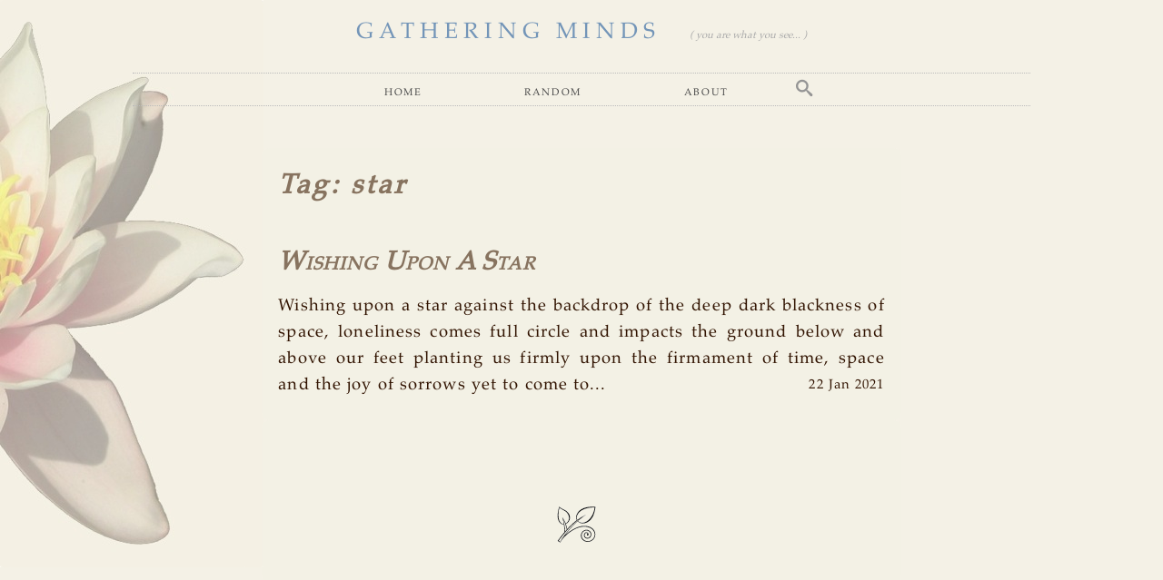

--- FILE ---
content_type: text/html; charset=UTF-8
request_url: https://gathering-minds.net/tags?star
body_size: 1973
content:
<!--
It is true, you ARE what you see, but even before that there is already an established existence.

All that you see, is you. You are, therefore all is. What a momentous occasion to celebrate!
-->
<!doctype html>
<html lang="en">
<head>
	<meta charset="utf-8" />
	<meta name="Description" content="Gathering Minds: Don't look here, the answer already lies within." />
	<meta name="robots" content="index, follow, noimageindex, noimageclick" />
	<title>Tags</title>
	<link rel="icon" href="ce.ico" />
	<link rel="shortcut icon" href="ce.ico" />
	<meta name="viewport" content="width=device-width, initial-scale=1.0">
	<link rel="shortcut icon" href="/layout/favicon.ico" />
	<link rel="stylesheet" href="/layout/style.css" type="text/css" />
</head>
<body>
<header>
	<div id="logo">
		<span class="gm"><a href="/">GATHERING MINDS</a></span>
		<span class="blurb"><a href="you-are-what-you-see">( you are what you see... )</a></span>
	</div>
	<div class="menu">
		<a href="/">Home</a>
		<a href="/random">Random</a>
		<a href="/about">About</a>
		<div class="hdropdown">
		  <div class="hdropdown-content">
		  <form action="search" accept-charset="utf-8" method="post"><input type="text" name="keywords" id="keywords" placeholder="search terms..." /></form>
		  </div>
		</div>
	</div>
</header>
<article>
<h1><a href="tags">Tag</a>: star</h1>
	<h2><a href="/wishing-upon-a-star">Wishing Upon A Star</a></h2>
	<p>Wishing upon a star against the backdrop of the deep dark blackness of space, loneliness comes full circle and impacts the ground below and above our feet planting us firmly upon the firmament of time, space and the joy of sorrows yet to come to... <span class="resultdate">22 Jan 2021</span><br /><span class="this thisref"><a href="http:///wishing-upon-a-star" target="_blank">http:///wishing-upon-a-star</a></span></p>
</article>
<footer>
	<div id="eoa"></div>
	<div class="this">https://gathering-minds.net/tags</div>
</footer>
<a rel="nofollow" style="display:none;" href="/deathtrap-sally/">Robots only! DO NOT follow this link or your IP will be banned.</a>
</body>
</html>